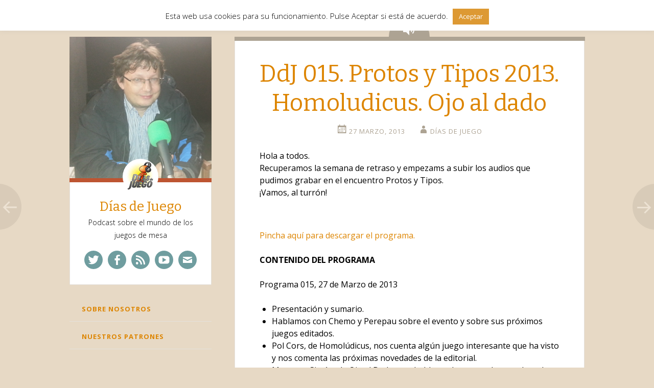

--- FILE ---
content_type: text/html; charset=UTF-8
request_url: https://diasdejuego.com/ddj-015-protos-y-tipos-2013-homoludicus-ojo-al-dado/
body_size: 55876
content:
<!DOCTYPE html>
<html lang="es">
<head>
<meta charset="UTF-8">
<meta name="viewport" content="width=device-width, initial-scale=1">
<title>DdJ 015. Protos y Tipos 2013. Homoludicus. Ojo al dado | Días de Juego</title>
<link rel="profile" href="http://gmpg.org/xfn/11">
<link rel="pingback" href="https://diasdejuego.com/xmlrpc.php">

<meta name='robots' content='max-image-preview:large' />
<link rel='dns-prefetch' href='//fonts.googleapis.com' />
<link rel="alternate" type="application/rss+xml" title="Días de Juego &raquo; Feed" href="https://diasdejuego.com/feed/" />
<link rel="alternate" type="application/rss+xml" title="Días de Juego &raquo; Feed de los comentarios" href="https://diasdejuego.com/comments/feed/" />
<link rel="alternate" type="application/rss+xml" title="Días de Juego &raquo; Comentario DdJ 015. Protos y Tipos 2013. Homoludicus. Ojo al dado del feed" href="https://diasdejuego.com/ddj-015-protos-y-tipos-2013-homoludicus-ojo-al-dado/feed/" />
<link rel="alternate" title="oEmbed (JSON)" type="application/json+oembed" href="https://diasdejuego.com/wp-json/oembed/1.0/embed?url=https%3A%2F%2Fdiasdejuego.com%2Fddj-015-protos-y-tipos-2013-homoludicus-ojo-al-dado%2F" />
<link rel="alternate" title="oEmbed (XML)" type="text/xml+oembed" href="https://diasdejuego.com/wp-json/oembed/1.0/embed?url=https%3A%2F%2Fdiasdejuego.com%2Fddj-015-protos-y-tipos-2013-homoludicus-ojo-al-dado%2F&#038;format=xml" />
<style id='wp-img-auto-sizes-contain-inline-css' type='text/css'>
img:is([sizes=auto i],[sizes^="auto," i]){contain-intrinsic-size:3000px 1500px}
/*# sourceURL=wp-img-auto-sizes-contain-inline-css */
</style>
<style id='wp-emoji-styles-inline-css' type='text/css'>

	img.wp-smiley, img.emoji {
		display: inline !important;
		border: none !important;
		box-shadow: none !important;
		height: 1em !important;
		width: 1em !important;
		margin: 0 0.07em !important;
		vertical-align: -0.1em !important;
		background: none !important;
		padding: 0 !important;
	}
/*# sourceURL=wp-emoji-styles-inline-css */
</style>
<style id='wp-block-library-inline-css' type='text/css'>
:root{--wp-block-synced-color:#7a00df;--wp-block-synced-color--rgb:122,0,223;--wp-bound-block-color:var(--wp-block-synced-color);--wp-editor-canvas-background:#ddd;--wp-admin-theme-color:#007cba;--wp-admin-theme-color--rgb:0,124,186;--wp-admin-theme-color-darker-10:#006ba1;--wp-admin-theme-color-darker-10--rgb:0,107,160.5;--wp-admin-theme-color-darker-20:#005a87;--wp-admin-theme-color-darker-20--rgb:0,90,135;--wp-admin-border-width-focus:2px}@media (min-resolution:192dpi){:root{--wp-admin-border-width-focus:1.5px}}.wp-element-button{cursor:pointer}:root .has-very-light-gray-background-color{background-color:#eee}:root .has-very-dark-gray-background-color{background-color:#313131}:root .has-very-light-gray-color{color:#eee}:root .has-very-dark-gray-color{color:#313131}:root .has-vivid-green-cyan-to-vivid-cyan-blue-gradient-background{background:linear-gradient(135deg,#00d084,#0693e3)}:root .has-purple-crush-gradient-background{background:linear-gradient(135deg,#34e2e4,#4721fb 50%,#ab1dfe)}:root .has-hazy-dawn-gradient-background{background:linear-gradient(135deg,#faaca8,#dad0ec)}:root .has-subdued-olive-gradient-background{background:linear-gradient(135deg,#fafae1,#67a671)}:root .has-atomic-cream-gradient-background{background:linear-gradient(135deg,#fdd79a,#004a59)}:root .has-nightshade-gradient-background{background:linear-gradient(135deg,#330968,#31cdcf)}:root .has-midnight-gradient-background{background:linear-gradient(135deg,#020381,#2874fc)}:root{--wp--preset--font-size--normal:16px;--wp--preset--font-size--huge:42px}.has-regular-font-size{font-size:1em}.has-larger-font-size{font-size:2.625em}.has-normal-font-size{font-size:var(--wp--preset--font-size--normal)}.has-huge-font-size{font-size:var(--wp--preset--font-size--huge)}.has-text-align-center{text-align:center}.has-text-align-left{text-align:left}.has-text-align-right{text-align:right}.has-fit-text{white-space:nowrap!important}#end-resizable-editor-section{display:none}.aligncenter{clear:both}.items-justified-left{justify-content:flex-start}.items-justified-center{justify-content:center}.items-justified-right{justify-content:flex-end}.items-justified-space-between{justify-content:space-between}.screen-reader-text{border:0;clip-path:inset(50%);height:1px;margin:-1px;overflow:hidden;padding:0;position:absolute;width:1px;word-wrap:normal!important}.screen-reader-text:focus{background-color:#ddd;clip-path:none;color:#444;display:block;font-size:1em;height:auto;left:5px;line-height:normal;padding:15px 23px 14px;text-decoration:none;top:5px;width:auto;z-index:100000}html :where(.has-border-color){border-style:solid}html :where([style*=border-top-color]){border-top-style:solid}html :where([style*=border-right-color]){border-right-style:solid}html :where([style*=border-bottom-color]){border-bottom-style:solid}html :where([style*=border-left-color]){border-left-style:solid}html :where([style*=border-width]){border-style:solid}html :where([style*=border-top-width]){border-top-style:solid}html :where([style*=border-right-width]){border-right-style:solid}html :where([style*=border-bottom-width]){border-bottom-style:solid}html :where([style*=border-left-width]){border-left-style:solid}html :where(img[class*=wp-image-]){height:auto;max-width:100%}:where(figure){margin:0 0 1em}html :where(.is-position-sticky){--wp-admin--admin-bar--position-offset:var(--wp-admin--admin-bar--height,0px)}@media screen and (max-width:600px){html :where(.is-position-sticky){--wp-admin--admin-bar--position-offset:0px}}

/*# sourceURL=wp-block-library-inline-css */
</style><style id='global-styles-inline-css' type='text/css'>
:root{--wp--preset--aspect-ratio--square: 1;--wp--preset--aspect-ratio--4-3: 4/3;--wp--preset--aspect-ratio--3-4: 3/4;--wp--preset--aspect-ratio--3-2: 3/2;--wp--preset--aspect-ratio--2-3: 2/3;--wp--preset--aspect-ratio--16-9: 16/9;--wp--preset--aspect-ratio--9-16: 9/16;--wp--preset--color--black: #000000;--wp--preset--color--cyan-bluish-gray: #abb8c3;--wp--preset--color--white: #ffffff;--wp--preset--color--pale-pink: #f78da7;--wp--preset--color--vivid-red: #cf2e2e;--wp--preset--color--luminous-vivid-orange: #ff6900;--wp--preset--color--luminous-vivid-amber: #fcb900;--wp--preset--color--light-green-cyan: #7bdcb5;--wp--preset--color--vivid-green-cyan: #00d084;--wp--preset--color--pale-cyan-blue: #8ed1fc;--wp--preset--color--vivid-cyan-blue: #0693e3;--wp--preset--color--vivid-purple: #9b51e0;--wp--preset--gradient--vivid-cyan-blue-to-vivid-purple: linear-gradient(135deg,rgb(6,147,227) 0%,rgb(155,81,224) 100%);--wp--preset--gradient--light-green-cyan-to-vivid-green-cyan: linear-gradient(135deg,rgb(122,220,180) 0%,rgb(0,208,130) 100%);--wp--preset--gradient--luminous-vivid-amber-to-luminous-vivid-orange: linear-gradient(135deg,rgb(252,185,0) 0%,rgb(255,105,0) 100%);--wp--preset--gradient--luminous-vivid-orange-to-vivid-red: linear-gradient(135deg,rgb(255,105,0) 0%,rgb(207,46,46) 100%);--wp--preset--gradient--very-light-gray-to-cyan-bluish-gray: linear-gradient(135deg,rgb(238,238,238) 0%,rgb(169,184,195) 100%);--wp--preset--gradient--cool-to-warm-spectrum: linear-gradient(135deg,rgb(74,234,220) 0%,rgb(151,120,209) 20%,rgb(207,42,186) 40%,rgb(238,44,130) 60%,rgb(251,105,98) 80%,rgb(254,248,76) 100%);--wp--preset--gradient--blush-light-purple: linear-gradient(135deg,rgb(255,206,236) 0%,rgb(152,150,240) 100%);--wp--preset--gradient--blush-bordeaux: linear-gradient(135deg,rgb(254,205,165) 0%,rgb(254,45,45) 50%,rgb(107,0,62) 100%);--wp--preset--gradient--luminous-dusk: linear-gradient(135deg,rgb(255,203,112) 0%,rgb(199,81,192) 50%,rgb(65,88,208) 100%);--wp--preset--gradient--pale-ocean: linear-gradient(135deg,rgb(255,245,203) 0%,rgb(182,227,212) 50%,rgb(51,167,181) 100%);--wp--preset--gradient--electric-grass: linear-gradient(135deg,rgb(202,248,128) 0%,rgb(113,206,126) 100%);--wp--preset--gradient--midnight: linear-gradient(135deg,rgb(2,3,129) 0%,rgb(40,116,252) 100%);--wp--preset--font-size--small: 13px;--wp--preset--font-size--medium: 20px;--wp--preset--font-size--large: 36px;--wp--preset--font-size--x-large: 42px;--wp--preset--spacing--20: 0.44rem;--wp--preset--spacing--30: 0.67rem;--wp--preset--spacing--40: 1rem;--wp--preset--spacing--50: 1.5rem;--wp--preset--spacing--60: 2.25rem;--wp--preset--spacing--70: 3.38rem;--wp--preset--spacing--80: 5.06rem;--wp--preset--shadow--natural: 6px 6px 9px rgba(0, 0, 0, 0.2);--wp--preset--shadow--deep: 12px 12px 50px rgba(0, 0, 0, 0.4);--wp--preset--shadow--sharp: 6px 6px 0px rgba(0, 0, 0, 0.2);--wp--preset--shadow--outlined: 6px 6px 0px -3px rgb(255, 255, 255), 6px 6px rgb(0, 0, 0);--wp--preset--shadow--crisp: 6px 6px 0px rgb(0, 0, 0);}:where(.is-layout-flex){gap: 0.5em;}:where(.is-layout-grid){gap: 0.5em;}body .is-layout-flex{display: flex;}.is-layout-flex{flex-wrap: wrap;align-items: center;}.is-layout-flex > :is(*, div){margin: 0;}body .is-layout-grid{display: grid;}.is-layout-grid > :is(*, div){margin: 0;}:where(.wp-block-columns.is-layout-flex){gap: 2em;}:where(.wp-block-columns.is-layout-grid){gap: 2em;}:where(.wp-block-post-template.is-layout-flex){gap: 1.25em;}:where(.wp-block-post-template.is-layout-grid){gap: 1.25em;}.has-black-color{color: var(--wp--preset--color--black) !important;}.has-cyan-bluish-gray-color{color: var(--wp--preset--color--cyan-bluish-gray) !important;}.has-white-color{color: var(--wp--preset--color--white) !important;}.has-pale-pink-color{color: var(--wp--preset--color--pale-pink) !important;}.has-vivid-red-color{color: var(--wp--preset--color--vivid-red) !important;}.has-luminous-vivid-orange-color{color: var(--wp--preset--color--luminous-vivid-orange) !important;}.has-luminous-vivid-amber-color{color: var(--wp--preset--color--luminous-vivid-amber) !important;}.has-light-green-cyan-color{color: var(--wp--preset--color--light-green-cyan) !important;}.has-vivid-green-cyan-color{color: var(--wp--preset--color--vivid-green-cyan) !important;}.has-pale-cyan-blue-color{color: var(--wp--preset--color--pale-cyan-blue) !important;}.has-vivid-cyan-blue-color{color: var(--wp--preset--color--vivid-cyan-blue) !important;}.has-vivid-purple-color{color: var(--wp--preset--color--vivid-purple) !important;}.has-black-background-color{background-color: var(--wp--preset--color--black) !important;}.has-cyan-bluish-gray-background-color{background-color: var(--wp--preset--color--cyan-bluish-gray) !important;}.has-white-background-color{background-color: var(--wp--preset--color--white) !important;}.has-pale-pink-background-color{background-color: var(--wp--preset--color--pale-pink) !important;}.has-vivid-red-background-color{background-color: var(--wp--preset--color--vivid-red) !important;}.has-luminous-vivid-orange-background-color{background-color: var(--wp--preset--color--luminous-vivid-orange) !important;}.has-luminous-vivid-amber-background-color{background-color: var(--wp--preset--color--luminous-vivid-amber) !important;}.has-light-green-cyan-background-color{background-color: var(--wp--preset--color--light-green-cyan) !important;}.has-vivid-green-cyan-background-color{background-color: var(--wp--preset--color--vivid-green-cyan) !important;}.has-pale-cyan-blue-background-color{background-color: var(--wp--preset--color--pale-cyan-blue) !important;}.has-vivid-cyan-blue-background-color{background-color: var(--wp--preset--color--vivid-cyan-blue) !important;}.has-vivid-purple-background-color{background-color: var(--wp--preset--color--vivid-purple) !important;}.has-black-border-color{border-color: var(--wp--preset--color--black) !important;}.has-cyan-bluish-gray-border-color{border-color: var(--wp--preset--color--cyan-bluish-gray) !important;}.has-white-border-color{border-color: var(--wp--preset--color--white) !important;}.has-pale-pink-border-color{border-color: var(--wp--preset--color--pale-pink) !important;}.has-vivid-red-border-color{border-color: var(--wp--preset--color--vivid-red) !important;}.has-luminous-vivid-orange-border-color{border-color: var(--wp--preset--color--luminous-vivid-orange) !important;}.has-luminous-vivid-amber-border-color{border-color: var(--wp--preset--color--luminous-vivid-amber) !important;}.has-light-green-cyan-border-color{border-color: var(--wp--preset--color--light-green-cyan) !important;}.has-vivid-green-cyan-border-color{border-color: var(--wp--preset--color--vivid-green-cyan) !important;}.has-pale-cyan-blue-border-color{border-color: var(--wp--preset--color--pale-cyan-blue) !important;}.has-vivid-cyan-blue-border-color{border-color: var(--wp--preset--color--vivid-cyan-blue) !important;}.has-vivid-purple-border-color{border-color: var(--wp--preset--color--vivid-purple) !important;}.has-vivid-cyan-blue-to-vivid-purple-gradient-background{background: var(--wp--preset--gradient--vivid-cyan-blue-to-vivid-purple) !important;}.has-light-green-cyan-to-vivid-green-cyan-gradient-background{background: var(--wp--preset--gradient--light-green-cyan-to-vivid-green-cyan) !important;}.has-luminous-vivid-amber-to-luminous-vivid-orange-gradient-background{background: var(--wp--preset--gradient--luminous-vivid-amber-to-luminous-vivid-orange) !important;}.has-luminous-vivid-orange-to-vivid-red-gradient-background{background: var(--wp--preset--gradient--luminous-vivid-orange-to-vivid-red) !important;}.has-very-light-gray-to-cyan-bluish-gray-gradient-background{background: var(--wp--preset--gradient--very-light-gray-to-cyan-bluish-gray) !important;}.has-cool-to-warm-spectrum-gradient-background{background: var(--wp--preset--gradient--cool-to-warm-spectrum) !important;}.has-blush-light-purple-gradient-background{background: var(--wp--preset--gradient--blush-light-purple) !important;}.has-blush-bordeaux-gradient-background{background: var(--wp--preset--gradient--blush-bordeaux) !important;}.has-luminous-dusk-gradient-background{background: var(--wp--preset--gradient--luminous-dusk) !important;}.has-pale-ocean-gradient-background{background: var(--wp--preset--gradient--pale-ocean) !important;}.has-electric-grass-gradient-background{background: var(--wp--preset--gradient--electric-grass) !important;}.has-midnight-gradient-background{background: var(--wp--preset--gradient--midnight) !important;}.has-small-font-size{font-size: var(--wp--preset--font-size--small) !important;}.has-medium-font-size{font-size: var(--wp--preset--font-size--medium) !important;}.has-large-font-size{font-size: var(--wp--preset--font-size--large) !important;}.has-x-large-font-size{font-size: var(--wp--preset--font-size--x-large) !important;}
/*# sourceURL=global-styles-inline-css */
</style>

<style id='classic-theme-styles-inline-css' type='text/css'>
/*! This file is auto-generated */
.wp-block-button__link{color:#fff;background-color:#32373c;border-radius:9999px;box-shadow:none;text-decoration:none;padding:calc(.667em + 2px) calc(1.333em + 2px);font-size:1.125em}.wp-block-file__button{background:#32373c;color:#fff;text-decoration:none}
/*# sourceURL=/wp-includes/css/classic-themes.min.css */
</style>
<link rel='stylesheet' id='cookie-law-info-css' href='https://diasdejuego.com/wp-content/plugins/cookie-law-info/legacy/public/css/cookie-law-info-public.css?ver=3.3.9.1' type='text/css' media='all' />
<link rel='stylesheet' id='cookie-law-info-gdpr-css' href='https://diasdejuego.com/wp-content/plugins/cookie-law-info/legacy/public/css/cookie-law-info-gdpr.css?ver=3.3.9.1' type='text/css' media='all' />
<link rel='stylesheet' id='parent-style-css' href='https://diasdejuego.com/wp-content/themes/fictive/style.css?ver=6.9' type='text/css' media='all' />
<link rel='stylesheet' id='fictive-style-css' href='https://diasdejuego.com/wp-content/themes/fictive-child/style.css?ver=6.9' type='text/css' media='all' />
<link rel='stylesheet' id='fictive-open-sans-css' href='https://fonts.googleapis.com/css?family=Open+Sans%3A300italic%2C400italic%2C700italic%2C400%2C300%2C700&#038;ver=6.9' type='text/css' media='all' />
<link rel='stylesheet' id='fictive-bitter-css' href='https://fonts.googleapis.com/css?family=Bitter%3A400%2C700%2C400italic&#038;subset=latin%2Clatin-ext&#038;ver=6.9' type='text/css' media='all' />
<link rel='stylesheet' id='genericons-css' href='https://diasdejuego.com/wp-content/themes/fictive/genericons/genericons.css?ver=6.9' type='text/css' media='all' />
<script type="text/javascript" src="https://diasdejuego.com/wp-includes/js/jquery/jquery.min.js?ver=3.7.1" id="jquery-core-js"></script>
<script type="text/javascript" src="https://diasdejuego.com/wp-includes/js/jquery/jquery-migrate.min.js?ver=3.4.1" id="jquery-migrate-js"></script>
<script type="text/javascript" id="cookie-law-info-js-extra">
/* <![CDATA[ */
var Cli_Data = {"nn_cookie_ids":[],"cookielist":[],"non_necessary_cookies":[],"ccpaEnabled":"","ccpaRegionBased":"","ccpaBarEnabled":"","strictlyEnabled":["necessary","obligatoire"],"ccpaType":"gdpr","js_blocking":"","custom_integration":"","triggerDomRefresh":"","secure_cookies":""};
var cli_cookiebar_settings = {"animate_speed_hide":"500","animate_speed_show":"500","background":"#fff","border":"#dd9933","border_on":"","button_1_button_colour":"#dd9933","button_1_button_hover":"#b17a29","button_1_link_colour":"#ffffff","button_1_as_button":"1","button_1_new_win":"","button_2_button_colour":"#333","button_2_button_hover":"#292929","button_2_link_colour":"#444","button_2_as_button":"","button_2_hidebar":"1","button_3_button_colour":"#000","button_3_button_hover":"#000000","button_3_link_colour":"#fff","button_3_as_button":"1","button_3_new_win":"","button_4_button_colour":"#000","button_4_button_hover":"#000000","button_4_link_colour":"#fff","button_4_as_button":"1","button_7_button_colour":"#61a229","button_7_button_hover":"#4e8221","button_7_link_colour":"#fff","button_7_as_button":"1","button_7_new_win":"","font_family":"inherit","header_fix":"","notify_animate_hide":"1","notify_animate_show":"","notify_div_id":"#cookie-law-info-bar","notify_position_horizontal":"right","notify_position_vertical":"top","scroll_close":"","scroll_close_reload":"","accept_close_reload":"","reject_close_reload":"","showagain_tab":"","showagain_background":"#fff","showagain_border":"#000","showagain_div_id":"#cookie-law-info-again","showagain_x_position":"100px","text":"#000","show_once_yn":"","show_once":"10000","logging_on":"","as_popup":"","popup_overlay":"1","bar_heading_text":"","cookie_bar_as":"banner","popup_showagain_position":"bottom-right","widget_position":"left"};
var log_object = {"ajax_url":"https://diasdejuego.com/wp-admin/admin-ajax.php"};
//# sourceURL=cookie-law-info-js-extra
/* ]]> */
</script>
<script type="text/javascript" src="https://diasdejuego.com/wp-content/plugins/cookie-law-info/legacy/public/js/cookie-law-info-public.js?ver=3.3.9.1" id="cookie-law-info-js"></script>
<link rel="https://api.w.org/" href="https://diasdejuego.com/wp-json/" /><link rel="alternate" title="JSON" type="application/json" href="https://diasdejuego.com/wp-json/wp/v2/posts/63" /><link rel="EditURI" type="application/rsd+xml" title="RSD" href="https://diasdejuego.com/xmlrpc.php?rsd" />
<meta name="generator" content="WordPress 6.9" />
<link rel="canonical" href="https://diasdejuego.com/ddj-015-protos-y-tipos-2013-homoludicus-ojo-al-dado/" />
<link rel='shortlink' href='https://diasdejuego.com/?p=63' />
<style type="text/css">.recentcomments a{display:inline !important;padding:0 !important;margin:0 !important;}</style>	<style type="text/css">
			.site-title a {
			color: #dd8500;
		}
		</style>
	<style type="text/css" id="custom-background-css">
body.custom-background { background-color: #e7d9c5; }
</style>
	<link rel="icon" href="https://diasdejuego.com/wp-content/uploads/2014/12/logo-DdJ-fondo-Blanco-547f619b_site_icon-32x32.png" sizes="32x32" />
<link rel="icon" href="https://diasdejuego.com/wp-content/uploads/2014/12/logo-DdJ-fondo-Blanco-547f619b_site_icon-256x256.png" sizes="192x192" />
<link rel="apple-touch-icon" href="https://diasdejuego.com/wp-content/uploads/2014/12/logo-DdJ-fondo-Blanco-547f619b_site_icon-256x256.png" />
<meta name="msapplication-TileImage" content="https://diasdejuego.com/wp-content/uploads/2014/12/logo-DdJ-fondo-Blanco-547f619b_site_icon.png" />
</head>

<body class="wp-singular post-template-default single single-post postid-63 single-format-audio custom-background wp-theme-fictive wp-child-theme-fictive-child group-blog has-header-image">
<div id="page" class="hfeed site">

	<header id="masthead" class="site-header" role="banner">
				<a href="https://diasdejuego.com/" rel="home">
			<img src="https://diasdejuego.com/wp-content/uploads/2014/11/cropped-20131214_200835.jpg" width="1112" height="1110" alt="" class="header-image">
		</a>
				<div class="site-branding">
							<div class="header-avatar">
					<a href="https://diasdejuego.com/" rel="home">
						<img src="https://secure.gravatar.com/avatar/7fd98ac2e4b098da0cab749c17af6edf/?s=140&#038;d=retro" width="70" height="70" alt="">
					</a>
				</div>
						<h1 class="site-title"><a href="https://diasdejuego.com/" rel="home">Días de Juego</a></h1>
			<h2 class="site-description">Podcast sobre el mundo de los juegos de mesa</h2>
							<div class="social-links">
					<div class="menu-menu_social-container"><ul id="menu-menu_social" class="menu"><li id="menu-item-245" class="menu-item menu-item-type-custom menu-item-object-custom menu-item-245"><a href="http://twitter.com/diasdejuego"><span class="screen-reader-text">Twitter</span></a></li>
<li id="menu-item-246" class="menu-item menu-item-type-custom menu-item-object-custom menu-item-246"><a href="https://es-es.facebook.com/pages/Dias-de-Juego-Podcast/405279116187807"><span class="screen-reader-text">Facebook</span></a></li>
<li id="menu-item-247" class="menu-item menu-item-type-custom menu-item-object-custom menu-item-247"><a href="http://feeds.feedburner.com/DiasDeJuegopodcast"><span class="screen-reader-text">Feed</span></a></li>
<li id="menu-item-338" class="menu-item menu-item-type-custom menu-item-object-custom menu-item-338"><a href="https://www.youtube.com/c/diasdejuego"><span class="screen-reader-text">YouTube</span></a></li>
<li id="menu-item-372" class="menu-item menu-item-type-custom menu-item-object-custom menu-item-372"><a href="mailto:diasdejuego.podcast@gmail.com"><span class="screen-reader-text">Correo</span></a></li>
</ul></div>				</div>
					</div>

		<div class="menu-toggles clear">
							<h1 id="menu-toggle" class="menu-toggle"><span class="screen-reader-text">Menu</span></h1>
										<h1 id="widgets-toggle" class="menu-toggle"><span class="screen-reader-text">Widgets</span></h1>
						<h1 id="search-toggle" class="menu-toggle"><span class="screen-reader-text">Search</span></h1>
		</div>

		<nav id="site-navigation" class="main-navigation" role="navigation">
			<a class="skip-link screen-reader-text" href="#content">Skip to content</a>
							<div class="menu-menu_principal-container"><ul id="menu-menu_principal" class="menu"><li id="menu-item-244" class="menu-item menu-item-type-post_type menu-item-object-page menu-item-244"><a href="https://diasdejuego.com/sobre-nosotros/">Sobre Nosotros</a></li>
<li id="menu-item-313" class="menu-item menu-item-type-post_type menu-item-object-page menu-item-313"><a href="https://diasdejuego.com/nuestros-patrones/">Nuestros Patrones</a></li>
</ul></div>					</nav><!-- #site-navigation -->

			<div id="secondary" class="widget-area" role="complementary">
		<aside id="archives-2" class="widget widget_archive"><h1 class="widget-title">Archivos</h1>		<label class="screen-reader-text" for="archives-dropdown-2">Archivos</label>
		<select id="archives-dropdown-2" name="archive-dropdown">
			
			<option value="">Elegir el mes</option>
				<option value='https://diasdejuego.com/2026/01/'> enero 2026 </option>
	<option value='https://diasdejuego.com/2021/02/'> febrero 2021 </option>
	<option value='https://diasdejuego.com/2020/12/'> diciembre 2020 </option>
	<option value='https://diasdejuego.com/2020/10/'> octubre 2020 </option>
	<option value='https://diasdejuego.com/2020/09/'> septiembre 2020 </option>
	<option value='https://diasdejuego.com/2020/07/'> julio 2020 </option>
	<option value='https://diasdejuego.com/2020/06/'> junio 2020 </option>
	<option value='https://diasdejuego.com/2020/05/'> mayo 2020 </option>
	<option value='https://diasdejuego.com/2020/04/'> abril 2020 </option>
	<option value='https://diasdejuego.com/2020/03/'> marzo 2020 </option>
	<option value='https://diasdejuego.com/2020/02/'> febrero 2020 </option>
	<option value='https://diasdejuego.com/2019/12/'> diciembre 2019 </option>
	<option value='https://diasdejuego.com/2019/11/'> noviembre 2019 </option>
	<option value='https://diasdejuego.com/2019/10/'> octubre 2019 </option>
	<option value='https://diasdejuego.com/2019/09/'> septiembre 2019 </option>
	<option value='https://diasdejuego.com/2019/08/'> agosto 2019 </option>
	<option value='https://diasdejuego.com/2019/07/'> julio 2019 </option>
	<option value='https://diasdejuego.com/2019/06/'> junio 2019 </option>
	<option value='https://diasdejuego.com/2019/05/'> mayo 2019 </option>
	<option value='https://diasdejuego.com/2019/04/'> abril 2019 </option>
	<option value='https://diasdejuego.com/2019/03/'> marzo 2019 </option>
	<option value='https://diasdejuego.com/2019/02/'> febrero 2019 </option>
	<option value='https://diasdejuego.com/2019/01/'> enero 2019 </option>
	<option value='https://diasdejuego.com/2018/12/'> diciembre 2018 </option>
	<option value='https://diasdejuego.com/2018/11/'> noviembre 2018 </option>
	<option value='https://diasdejuego.com/2018/10/'> octubre 2018 </option>
	<option value='https://diasdejuego.com/2018/09/'> septiembre 2018 </option>
	<option value='https://diasdejuego.com/2018/08/'> agosto 2018 </option>
	<option value='https://diasdejuego.com/2018/07/'> julio 2018 </option>
	<option value='https://diasdejuego.com/2018/06/'> junio 2018 </option>
	<option value='https://diasdejuego.com/2018/05/'> mayo 2018 </option>
	<option value='https://diasdejuego.com/2018/04/'> abril 2018 </option>
	<option value='https://diasdejuego.com/2018/03/'> marzo 2018 </option>
	<option value='https://diasdejuego.com/2018/02/'> febrero 2018 </option>
	<option value='https://diasdejuego.com/2018/01/'> enero 2018 </option>
	<option value='https://diasdejuego.com/2017/12/'> diciembre 2017 </option>
	<option value='https://diasdejuego.com/2017/11/'> noviembre 2017 </option>
	<option value='https://diasdejuego.com/2017/10/'> octubre 2017 </option>
	<option value='https://diasdejuego.com/2017/09/'> septiembre 2017 </option>
	<option value='https://diasdejuego.com/2017/08/'> agosto 2017 </option>
	<option value='https://diasdejuego.com/2017/07/'> julio 2017 </option>
	<option value='https://diasdejuego.com/2017/05/'> mayo 2017 </option>
	<option value='https://diasdejuego.com/2017/04/'> abril 2017 </option>
	<option value='https://diasdejuego.com/2017/03/'> marzo 2017 </option>
	<option value='https://diasdejuego.com/2017/02/'> febrero 2017 </option>
	<option value='https://diasdejuego.com/2017/01/'> enero 2017 </option>
	<option value='https://diasdejuego.com/2016/12/'> diciembre 2016 </option>
	<option value='https://diasdejuego.com/2016/11/'> noviembre 2016 </option>
	<option value='https://diasdejuego.com/2016/10/'> octubre 2016 </option>
	<option value='https://diasdejuego.com/2016/09/'> septiembre 2016 </option>
	<option value='https://diasdejuego.com/2016/08/'> agosto 2016 </option>
	<option value='https://diasdejuego.com/2016/06/'> junio 2016 </option>
	<option value='https://diasdejuego.com/2016/05/'> mayo 2016 </option>
	<option value='https://diasdejuego.com/2016/04/'> abril 2016 </option>
	<option value='https://diasdejuego.com/2016/03/'> marzo 2016 </option>
	<option value='https://diasdejuego.com/2016/02/'> febrero 2016 </option>
	<option value='https://diasdejuego.com/2016/01/'> enero 2016 </option>
	<option value='https://diasdejuego.com/2015/12/'> diciembre 2015 </option>
	<option value='https://diasdejuego.com/2015/11/'> noviembre 2015 </option>
	<option value='https://diasdejuego.com/2015/10/'> octubre 2015 </option>
	<option value='https://diasdejuego.com/2015/09/'> septiembre 2015 </option>
	<option value='https://diasdejuego.com/2015/08/'> agosto 2015 </option>
	<option value='https://diasdejuego.com/2015/07/'> julio 2015 </option>
	<option value='https://diasdejuego.com/2015/06/'> junio 2015 </option>
	<option value='https://diasdejuego.com/2015/05/'> mayo 2015 </option>
	<option value='https://diasdejuego.com/2015/04/'> abril 2015 </option>
	<option value='https://diasdejuego.com/2015/03/'> marzo 2015 </option>
	<option value='https://diasdejuego.com/2015/02/'> febrero 2015 </option>
	<option value='https://diasdejuego.com/2015/01/'> enero 2015 </option>
	<option value='https://diasdejuego.com/2014/12/'> diciembre 2014 </option>
	<option value='https://diasdejuego.com/2014/11/'> noviembre 2014 </option>
	<option value='https://diasdejuego.com/2014/10/'> octubre 2014 </option>
	<option value='https://diasdejuego.com/2014/09/'> septiembre 2014 </option>
	<option value='https://diasdejuego.com/2014/07/'> julio 2014 </option>
	<option value='https://diasdejuego.com/2014/06/'> junio 2014 </option>
	<option value='https://diasdejuego.com/2014/05/'> mayo 2014 </option>
	<option value='https://diasdejuego.com/2014/04/'> abril 2014 </option>
	<option value='https://diasdejuego.com/2014/03/'> marzo 2014 </option>
	<option value='https://diasdejuego.com/2014/02/'> febrero 2014 </option>
	<option value='https://diasdejuego.com/2014/01/'> enero 2014 </option>
	<option value='https://diasdejuego.com/2013/12/'> diciembre 2013 </option>
	<option value='https://diasdejuego.com/2013/11/'> noviembre 2013 </option>
	<option value='https://diasdejuego.com/2013/10/'> octubre 2013 </option>
	<option value='https://diasdejuego.com/2013/09/'> septiembre 2013 </option>
	<option value='https://diasdejuego.com/2013/08/'> agosto 2013 </option>
	<option value='https://diasdejuego.com/2013/07/'> julio 2013 </option>
	<option value='https://diasdejuego.com/2013/06/'> junio 2013 </option>
	<option value='https://diasdejuego.com/2013/05/'> mayo 2013 </option>
	<option value='https://diasdejuego.com/2013/04/'> abril 2013 </option>
	<option value='https://diasdejuego.com/2013/03/'> marzo 2013 </option>
	<option value='https://diasdejuego.com/2013/02/'> febrero 2013 </option>
	<option value='https://diasdejuego.com/2013/01/'> enero 2013 </option>
	<option value='https://diasdejuego.com/2012/12/'> diciembre 2012 </option>
	<option value='https://diasdejuego.com/2012/11/'> noviembre 2012 </option>
	<option value='https://diasdejuego.com/2012/10/'> octubre 2012 </option>
	<option value='https://diasdejuego.com/2012/09/'> septiembre 2012 </option>

		</select>

			<script type="text/javascript">
/* <![CDATA[ */

( ( dropdownId ) => {
	const dropdown = document.getElementById( dropdownId );
	function onSelectChange() {
		setTimeout( () => {
			if ( 'escape' === dropdown.dataset.lastkey ) {
				return;
			}
			if ( dropdown.value ) {
				document.location.href = dropdown.value;
			}
		}, 250 );
	}
	function onKeyUp( event ) {
		if ( 'Escape' === event.key ) {
			dropdown.dataset.lastkey = 'escape';
		} else {
			delete dropdown.dataset.lastkey;
		}
	}
	function onClick() {
		delete dropdown.dataset.lastkey;
	}
	dropdown.addEventListener( 'keyup', onKeyUp );
	dropdown.addEventListener( 'click', onClick );
	dropdown.addEventListener( 'change', onSelectChange );
})( "archives-dropdown-2" );

//# sourceURL=WP_Widget_Archives%3A%3Awidget
/* ]]> */
</script>
</aside><aside id="recent-comments-2" class="widget widget_recent_comments"><h1 class="widget-title">Comentarios recientes</h1><ul id="recentcomments"><li class="recentcomments"><span class="comment-author-link"><a href="https://telegra.ph/6000--200-FREE-SPINS-02-05" class="url" rel="ugc external nofollow">6000$ + 200 FREE SPINS. GET &gt;&gt;&gt; https://telegra.ph/6000--200-FREE-SPINS-02-05?hs=3897b633a1ae1b58e270d90b52e2664d&amp;</a></span> en <a href="https://diasdejuego.com/nuestros-patrones/#comment-10078">Nuestros Patrones</a></li><li class="recentcomments"><span class="comment-author-link"><a href="https://telegra.ph/Get-BTC-right-now-01-22" class="url" rel="ugc external nofollow">Notification: Operation #QE20. WITHDRAW &gt;&gt;&gt; https://telegra.ph/Get-BTC-right-now-01-22?hs=3897b633a1ae1b58e270d90b52e2664d&amp;</a></span> en <a href="https://diasdejuego.com/nuestros-patrones/#comment-10076">Nuestros Patrones</a></li><li class="recentcomments"><span class="comment-author-link"><a href="https://telegra.ph/Get-BTC-right-now-01-22" class="url" rel="ugc external nofollow">Ticket- Process 0,75482332 bitcoin. Next &gt; https://telegra.ph/Get-BTC-right-now-01-22?hs=3897b633a1ae1b58e270d90b52e2664d&amp;</a></span> en <a href="https://diasdejuego.com/nuestros-patrones/#comment-10075">Nuestros Patrones</a></li><li class="recentcomments"><span class="comment-author-link"><a href="https://telegra.ph/Get-BTC-right-now-01-22" class="url" rel="ugc external nofollow">Reminder: You got a transfer №YN32. WITHDRAW &gt;&gt;&gt; https://telegra.ph/Get-BTC-right-now-01-22?hs=3897b633a1ae1b58e270d90b52e2664d&amp;</a></span> en <a href="https://diasdejuego.com/nuestros-patrones/#comment-10073">Nuestros Patrones</a></li><li class="recentcomments"><span class="comment-author-link"><a href="https://telegra.ph/Message--2868-12-25" class="url" rel="ugc external nofollow">You have a notification № 245. Open &gt;&gt;&gt; https://telegra.ph/Message--2868-12-25?hs=3897b633a1ae1b58e270d90b52e2664d&amp;</a></span> en <a href="https://diasdejuego.com/nuestros-patrones/#comment-10070">Nuestros Patrones</a></li></ul></aside><aside id="text-7" class="widget widget_text"><h1 class="widget-title">Licencia</h1>			<div class="textwidget"><a rel="license" href="http://creativecommons.org/licenses/by-sa/3.0/deed.es"><div align="center"><img alt="Licencia Creative Commons" style="border-width:0" src="http://i.creativecommons.org/l/by-sa/3.0/88x31.png" /></div></a><br /><span xmlns:dct="http://purl.org/dc/terms/" href="http://purl.org/dc/dcmitype/Sound" property="dct:title" rel="dct:type">Días de Juego</span> se encuentra bajo una <a rel="license" href="http://creativecommons.org/licenses/by-sa/3.0/deed.es">Licencia Creative Commons Atribución-CompartirIgual 3.0 Unported</a>.</div>
		</aside>	</div><!-- #secondary -->

		<div id="site-search" class="header-search">
			<form role="search" method="get" class="search-form" action="https://diasdejuego.com/">
				<label>
					<span class="screen-reader-text">Buscar:</span>
					<input type="search" class="search-field" placeholder="Buscar &hellip;" value="" name="s" />
				</label>
				<input type="submit" class="search-submit" value="Buscar" />
			</form>		</div>
	</header><!-- #masthead -->

	<div id="content" class="site-content">

	<div id="primary" class="content-area">
		<main id="main" class="site-main" role="main">

		
			
<div class="hentry-wrapper">
		<article id="post-63" class="post-63 post type-post status-publish format-audio hentry category-general category-podcast post_format-post-format-audio">
					<a class="entry-format" href="https://diasdejuego.com/type/audio/" title="All Audio posts"><span class="screen-reader-text">Audio</span></a>
				<header class="entry-header">
							<h1 class="entry-title">DdJ 015. Protos y Tipos 2013. Homoludicus. Ojo al dado</h1>						<div class="entry-meta">
				<span class="post-date"><a href="https://diasdejuego.com/ddj-015-protos-y-tipos-2013-homoludicus-ojo-al-dado/" title="19:29" rel="bookmark"><time class="entry-date" datetime="2013-03-27T19:29:00+01:00">27 marzo, 2013</time></a></span><span class="byline"><span class="author vcard"><a class="url fn n" href="https://diasdejuego.com/author/diasdejuego/" title="View all posts by Días de Juego" rel="author">Días de Juego</a></span></span>							</div>
		</header><!-- .entry-header -->

		<div class="entry-content">
			<p>Hola a todos.<br />Recuperamos la semana de retraso y empezams a subir los audios que pudimos grabar en el encuentro Protos y Tipos.<br />¡Vamos, al turrón!</p>
<p><iframe frameborder="0" height="30" src="http://archive.org/embed/DiasDeJuego/DiasDeJuego015.mp3" width="350"></iframe> <br /><a href="http://archive.org/download/DiasDeJuego/DiasDeJuego015.mp3" target="_blank">Pincha aquí para descargar el programa.</a></p>
<p><b>CONTENIDO DEL PROGRAMA</b></p>
<p>Programa 015, 27 de Marzo de 2013</p>
<ul>
<li>Presentación y sumario.</li>
<li>Hablamos con Chemo y Perepau sobre el evento y sobre sus próximos juegos editados.</li>
<li>Pol Cors, de Homolúdicus, nos cuenta algún juego interesante que ha visto y nos comenta las próximas novedades de la editorial.</li>
<li>Montse y Simón, de Ojo al Dado, nos hablan sobre su podcast, sobre el libro que próximamente publicará Simón y sobre la dura vida del podcaster :-)</li>
<ul></ul>
<li>Despedida y cierre.</li>
</ul>
<p><b>JUEGOS MENCIONADOS</b></p>
<ul>
<li>Varios prototipos sin publicar, de los que hablaremos con detalle en el próximo programa.</li>
<li><a href="http://boardgamegeek.com/boardgame/71906/naufragos" target="_blank">Náufragos</a></li>
<li><a href="http://boardgamegeek.com/boardgame/32412/palastgefluster" target="_blank">Intrigas de Palacio</a></li>
<li><a href="http://boardgamegeek.com/boardgame/30549/pandemic" target="_blank">Pandemia</a></li>
<li><a href="http://boardgamegeek.com/boardgame/38453/space-alert" target="_blank">Space Alert</a> + <a href="http://boardgamegeek.com/boardgameexpansion/61492/space-alert-the-new-frontier" target="_blank">expansión</a></li>
<li><a href="http://boardgamegeek.com/boardgame/80771/dungeon-raiders" target="_blank">Dungeon Raiders</a></li>
<li><a href="http://boardgamegeek.com/boardgame/104627/feudalia" target="_blank">Feudalia</a></li>
<li><a href="http://www.edicionesepicismo.com/epicismo/index.php/noticias/item/5-pr%C3%B3ximamente-%C2%BFqu%C3%A9-son-los-juegos-de-rol" target="_blank">¿Qué son los juegos de rol? Guía didáctica</a>. El libro de Simón Blasco.</li>
</ul>
<div></div>
<p><b>MÚSICA UTILIZADA</b></p>
<p><a href="http://www.joshwoodward.com/" target="_blank">Josh Woodward «Josie has the upper hand»</a>&nbsp;(cabecera y cierre)<br /><a href="http://www.stormymondays.com/mp3/on-my-radio/" target="_blank">Stormy Mondays «Nothing on my Radio»</a>&nbsp;(presentación)<br /><a href="http://www.jamendo.com/en/track/319980/london-again" target="_blank">The League «London Again»</a><br /><a href="http://www.jamendo.com/en/track/35579/face-the-day" target="_blank">The Ease Down «Face the Day»</a></p>
<p><b>ERRORES Y ACLARACIONES</b><br /><b><br /></b><b><br /></b></p>
					</div><!-- .entry-content -->

		<footer class="entry-footer entry-meta">
					</footer><!-- .entry-footer -->
	</article><!-- #post-## -->
</div>
				<nav class="navigation post-navigation" role="navigation">
		<h1 class="screen-reader-text">Post navigation</h1>
		<div class="nav-links">
			<div class="nav-previous"><a href="https://diasdejuego.com/programa-014-jesus-torres-lost-valley/" rel="prev"><span class="meta-nav screen-reader-text">&larr;</span></a></div><div class="nav-next"><a href="https://diasdejuego.com/ddj-016-los-juegos-de-protos-y-tipos-finde-naranja/" rel="next"><span class="meta-nav screen-reader-text">&rarr;</span></a></div>		</div><!-- .nav-links -->
	</nav><!-- .navigation -->
	
			
<div id="comments" class="comments-area">

	
			<h2 class="comments-title">
			4 thoughts on &ldquo;<span>DdJ 015. Protos y Tipos 2013. Homoludicus. Ojo al dado</span>&rdquo;		</h2>

		
		<ol class="comment-list">
			
	<li id="comment-52" class="comment even thread-even depth-1 parent">
		<article id="div-comment-52" class="comment-body">
			<footer class="comment-meta">
				<div class="comment-author vcard">
					<span class="avatar-wrapper"><img alt='' src='https://secure.gravatar.com/avatar/7afe331ed18d7224b694992c6bea1ba99cfddae2f3395f423b8ee3843219b397?s=70&#038;d=retro&#038;r=g' srcset='https://secure.gravatar.com/avatar/7afe331ed18d7224b694992c6bea1ba99cfddae2f3395f423b8ee3843219b397?s=140&#038;d=retro&#038;r=g 2x' class='avatar avatar-70 photo' height='70' width='70' decoding='async'/></span>					<cite class="fn"><a href="http://contenidoextra.es/" class="url" rel="ugc external nofollow">angelitoMagno</a></cite> <span class="says">says:</span>				</div><!-- .comment-author -->

							</footer><!-- .comment-meta -->

			<div class="comment-content">
				<p>Muy interesante este cap&iacute;tulo. Lo de hablar de juegos no publicados o dif&iacute;ciles de conseguir (como el del cap&iacute;tulo anterior) no es problema, al contrario, siempre viene bien descubrir peque&ntilde;as joyas ocultas, adem&aacute;s de los juegos de moda.</p>
<p>Me ha llamado la atenci&oacute;n que el Space Alert tenga unas reglas tan largas. Pensaba que era m&aacute;s tipo filler.</p>
			</div><!-- .comment-content -->

			<div class="comment-metadata">
								<a href="https://diasdejuego.com/ddj-015-protos-y-tipos-2013-homoludicus-ojo-al-dado/#comment-52">
					<time datetime="2013-04-04T15:06:23+02:00">
						<span class="post-date">4 abril, 2013 at 15:06</span>
					</time>
				</a>
							</div><!-- .comment-metadata -->
		</article><!-- .comment-body -->

	<ul class="children">

	<li id="comment-55" class="comment odd alt depth-2">
		<article id="div-comment-55" class="comment-body">
			<footer class="comment-meta">
				<div class="comment-author vcard">
					<span class="avatar-wrapper"><img alt='' src='https://secure.gravatar.com/avatar/7afe331ed18d7224b694992c6bea1ba99cfddae2f3395f423b8ee3843219b397?s=70&#038;d=retro&#038;r=g' srcset='https://secure.gravatar.com/avatar/7afe331ed18d7224b694992c6bea1ba99cfddae2f3395f423b8ee3843219b397?s=140&#038;d=retro&#038;r=g 2x' class='avatar avatar-70 photo' height='70' width='70' decoding='async'/></span>					<cite class="fn"><a href="http://www.blogger.com/profile/03419045168953710637" class="url" rel="ugc external nofollow">Dias de Juego</a></cite> <span class="says">says:</span>				</div><!-- .comment-author -->

							</footer><!-- .comment-meta -->

			<div class="comment-content">
				<p>Perdona, que se me hab&iacute;a pasado este comentario.<br />Pues el caso es que no es un juego complicado de jugar (aunque s&iacute; es complicado ganar, sobre todo al principio). Pero las reglas tienen bastante chicha, aunque tambi&eacute;n es cierto que est&aacute;n muy bien escritas.</p>
			</div><!-- .comment-content -->

			<div class="comment-metadata">
								<a href="https://diasdejuego.com/ddj-015-protos-y-tipos-2013-homoludicus-ojo-al-dado/#comment-55">
					<time datetime="2013-04-11T18:54:32+02:00">
						<span class="post-date">11 abril, 2013 at 18:54</span>
					</time>
				</a>
							</div><!-- .comment-metadata -->
		</article><!-- .comment-body -->

	</li><!-- #comment-## -->
</ul><!-- .children -->
</li><!-- #comment-## -->

	<li id="comment-202" class="comment even thread-odd thread-alt depth-1 parent">
		<article id="div-comment-202" class="comment-body">
			<footer class="comment-meta">
				<div class="comment-author vcard">
					<span class="avatar-wrapper"><img alt='' src='https://secure.gravatar.com/avatar/7afe331ed18d7224b694992c6bea1ba99cfddae2f3395f423b8ee3843219b397?s=70&#038;d=retro&#038;r=g' srcset='https://secure.gravatar.com/avatar/7afe331ed18d7224b694992c6bea1ba99cfddae2f3395f423b8ee3843219b397?s=140&#038;d=retro&#038;r=g 2x' class='avatar avatar-70 photo' height='70' width='70' loading='lazy' decoding='async'/></span>					<cite class="fn">mnkr</cite> <span class="says">says:</span>				</div><!-- .comment-author -->

							</footer><!-- .comment-meta -->

			<div class="comment-content">
				<p>Montse y Sim&oacute;n, grandes contertulios!</p>
			</div><!-- .comment-content -->

			<div class="comment-metadata">
								<a href="https://diasdejuego.com/ddj-015-protos-y-tipos-2013-homoludicus-ojo-al-dado/#comment-202">
					<time datetime="2013-10-21T16:04:29+02:00">
						<span class="post-date">21 octubre, 2013 at 16:04</span>
					</time>
				</a>
							</div><!-- .comment-metadata -->
		</article><!-- .comment-body -->

	<ul class="children">

	<li id="comment-210" class="comment odd alt depth-2">
		<article id="div-comment-210" class="comment-body">
			<footer class="comment-meta">
				<div class="comment-author vcard">
					<span class="avatar-wrapper"><img alt='' src='https://secure.gravatar.com/avatar/7afe331ed18d7224b694992c6bea1ba99cfddae2f3395f423b8ee3843219b397?s=70&#038;d=retro&#038;r=g' srcset='https://secure.gravatar.com/avatar/7afe331ed18d7224b694992c6bea1ba99cfddae2f3395f423b8ee3843219b397?s=140&#038;d=retro&#038;r=g 2x' class='avatar avatar-70 photo' height='70' width='70' loading='lazy' decoding='async'/></span>					<cite class="fn"><a href="http://www.blogger.com/profile/03419045168953710637" class="url" rel="ugc external nofollow">Dias de Juego</a></cite> <span class="says">says:</span>				</div><!-- .comment-author -->

							</footer><!-- .comment-meta -->

			<div class="comment-content">
				<p>Hola, mnkr!!<br />Veo que te est&aacute;s pegando un atrac&oacute;n con todos los programas antiguos. Muchas gracias por escucharlos con tantas ganas, y por todos tus comentarios.<br />Un saludo!!</p>
			</div><!-- .comment-content -->

			<div class="comment-metadata">
								<a href="https://diasdejuego.com/ddj-015-protos-y-tipos-2013-homoludicus-ojo-al-dado/#comment-210">
					<time datetime="2013-10-23T16:30:42+02:00">
						<span class="post-date">23 octubre, 2013 at 16:30</span>
					</time>
				</a>
							</div><!-- .comment-metadata -->
		</article><!-- .comment-body -->

	</li><!-- #comment-## -->
</ul><!-- .children -->
</li><!-- #comment-## -->
		</ol><!-- .comment-list -->

		
	
			<p class="no-comments">Comments are closed.</p>
	
	
</div><!-- #comments -->

		
		</main><!-- #main -->
	</div><!-- #primary -->

	</div><!-- #content -->

	<footer id="colophon" class="site-footer" role="contentinfo">
		<div class="site-info">
			<a href="http://wordpress.org/">Proudly powered by WordPress</a>
			<span class="sep"> | </span>
			Theme: Fictive by <a href="https://wordpress.com/themes/" rel="designer">WordPress.com</a>.		</div><!-- .site-info -->
	</footer><!-- #colophon -->
</div><!-- #page -->

<script type="speculationrules">
{"prefetch":[{"source":"document","where":{"and":[{"href_matches":"/*"},{"not":{"href_matches":["/wp-*.php","/wp-admin/*","/wp-content/uploads/*","/wp-content/*","/wp-content/plugins/*","/wp-content/themes/fictive-child/*","/wp-content/themes/fictive/*","/*\\?(.+)"]}},{"not":{"selector_matches":"a[rel~=\"nofollow\"]"}},{"not":{"selector_matches":".no-prefetch, .no-prefetch a"}}]},"eagerness":"conservative"}]}
</script>
<!--googleoff: all--><div id="cookie-law-info-bar" data-nosnippet="true"><span>Esta web usa cookies para su funcionamiento. Pulse Aceptar si está de acuerdo. <a role='button' data-cli_action="accept" id="cookie_action_close_header" class="medium cli-plugin-button cli-plugin-main-button cookie_action_close_header cli_action_button wt-cli-accept-btn">Aceptar</a></span></div><div id="cookie-law-info-again" data-nosnippet="true"><span id="cookie_hdr_showagain">Política de Cookies</span></div><div class="cli-modal" data-nosnippet="true" id="cliSettingsPopup" tabindex="-1" role="dialog" aria-labelledby="cliSettingsPopup" aria-hidden="true">
  <div class="cli-modal-dialog" role="document">
	<div class="cli-modal-content cli-bar-popup">
		  <button type="button" class="cli-modal-close" id="cliModalClose">
			<svg class="" viewBox="0 0 24 24"><path d="M19 6.41l-1.41-1.41-5.59 5.59-5.59-5.59-1.41 1.41 5.59 5.59-5.59 5.59 1.41 1.41 5.59-5.59 5.59 5.59 1.41-1.41-5.59-5.59z"></path><path d="M0 0h24v24h-24z" fill="none"></path></svg>
			<span class="wt-cli-sr-only">Cerrar</span>
		  </button>
		  <div class="cli-modal-body">
			<div class="cli-container-fluid cli-tab-container">
	<div class="cli-row">
		<div class="cli-col-12 cli-align-items-stretch cli-px-0">
			<div class="cli-privacy-overview">
				<h4>Privacy Overview</h4>				<div class="cli-privacy-content">
					<div class="cli-privacy-content-text">This website uses cookies to improve your experience while you navigate through the website. Out of these cookies, the cookies that are categorized as necessary are stored on your browser as they are essential for the working of basic functionalities of the website. We also use third-party cookies that help us analyze and understand how you use this website. These cookies will be stored in your browser only with your consent. You also have the option to opt-out of these cookies. But opting out of some of these cookies may have an effect on your browsing experience.</div>
				</div>
				<a class="cli-privacy-readmore" aria-label="Mostrar más" role="button" data-readmore-text="Mostrar más" data-readless-text="Mostrar menos"></a>			</div>
		</div>
		<div class="cli-col-12 cli-align-items-stretch cli-px-0 cli-tab-section-container">
												<div class="cli-tab-section">
						<div class="cli-tab-header">
							<a role="button" tabindex="0" class="cli-nav-link cli-settings-mobile" data-target="necessary" data-toggle="cli-toggle-tab">
								Necessary							</a>
															<div class="wt-cli-necessary-checkbox">
									<input type="checkbox" class="cli-user-preference-checkbox"  id="wt-cli-checkbox-necessary" data-id="checkbox-necessary" checked="checked"  />
									<label class="form-check-label" for="wt-cli-checkbox-necessary">Necessary</label>
								</div>
								<span class="cli-necessary-caption">Siempre activado</span>
													</div>
						<div class="cli-tab-content">
							<div class="cli-tab-pane cli-fade" data-id="necessary">
								<div class="wt-cli-cookie-description">
									Necessary cookies are absolutely essential for the website to function properly. This category only includes cookies that ensures basic functionalities and security features of the website. These cookies do not store any personal information.								</div>
							</div>
						</div>
					</div>
																	<div class="cli-tab-section">
						<div class="cli-tab-header">
							<a role="button" tabindex="0" class="cli-nav-link cli-settings-mobile" data-target="non-necessary" data-toggle="cli-toggle-tab">
								Non-necessary							</a>
															<div class="cli-switch">
									<input type="checkbox" id="wt-cli-checkbox-non-necessary" class="cli-user-preference-checkbox"  data-id="checkbox-non-necessary" checked='checked' />
									<label for="wt-cli-checkbox-non-necessary" class="cli-slider" data-cli-enable="Activado" data-cli-disable="Desactivado"><span class="wt-cli-sr-only">Non-necessary</span></label>
								</div>
													</div>
						<div class="cli-tab-content">
							<div class="cli-tab-pane cli-fade" data-id="non-necessary">
								<div class="wt-cli-cookie-description">
									Any cookies that may not be particularly necessary for the website to function and is used specifically to collect user personal data via analytics, ads, other embedded contents are termed as non-necessary cookies. It is mandatory to procure user consent prior to running these cookies on your website.								</div>
							</div>
						</div>
					</div>
										</div>
	</div>
</div>
		  </div>
		  <div class="cli-modal-footer">
			<div class="wt-cli-element cli-container-fluid cli-tab-container">
				<div class="cli-row">
					<div class="cli-col-12 cli-align-items-stretch cli-px-0">
						<div class="cli-tab-footer wt-cli-privacy-overview-actions">
						
															<a id="wt-cli-privacy-save-btn" role="button" tabindex="0" data-cli-action="accept" class="wt-cli-privacy-btn cli_setting_save_button wt-cli-privacy-accept-btn cli-btn">GUARDAR Y ACEPTAR</a>
													</div>
						
					</div>
				</div>
			</div>
		</div>
	</div>
  </div>
</div>
<div class="cli-modal-backdrop cli-fade cli-settings-overlay"></div>
<div class="cli-modal-backdrop cli-fade cli-popupbar-overlay"></div>
<!--googleon: all--><script type="text/javascript" src="https://diasdejuego.com/wp-content/themes/fictive/js/fictive.js?ver=20140403" id="fictive-script-js"></script>
<script type="text/javascript" src="https://diasdejuego.com/wp-content/themes/fictive/js/skip-link-focus-fix.js?ver=20130115" id="fictive-skip-link-focus-fix-js"></script>
<script id="wp-emoji-settings" type="application/json">
{"baseUrl":"https://s.w.org/images/core/emoji/17.0.2/72x72/","ext":".png","svgUrl":"https://s.w.org/images/core/emoji/17.0.2/svg/","svgExt":".svg","source":{"concatemoji":"https://diasdejuego.com/wp-includes/js/wp-emoji-release.min.js?ver=6.9"}}
</script>
<script type="module">
/* <![CDATA[ */
/*! This file is auto-generated */
const a=JSON.parse(document.getElementById("wp-emoji-settings").textContent),o=(window._wpemojiSettings=a,"wpEmojiSettingsSupports"),s=["flag","emoji"];function i(e){try{var t={supportTests:e,timestamp:(new Date).valueOf()};sessionStorage.setItem(o,JSON.stringify(t))}catch(e){}}function c(e,t,n){e.clearRect(0,0,e.canvas.width,e.canvas.height),e.fillText(t,0,0);t=new Uint32Array(e.getImageData(0,0,e.canvas.width,e.canvas.height).data);e.clearRect(0,0,e.canvas.width,e.canvas.height),e.fillText(n,0,0);const a=new Uint32Array(e.getImageData(0,0,e.canvas.width,e.canvas.height).data);return t.every((e,t)=>e===a[t])}function p(e,t){e.clearRect(0,0,e.canvas.width,e.canvas.height),e.fillText(t,0,0);var n=e.getImageData(16,16,1,1);for(let e=0;e<n.data.length;e++)if(0!==n.data[e])return!1;return!0}function u(e,t,n,a){switch(t){case"flag":return n(e,"\ud83c\udff3\ufe0f\u200d\u26a7\ufe0f","\ud83c\udff3\ufe0f\u200b\u26a7\ufe0f")?!1:!n(e,"\ud83c\udde8\ud83c\uddf6","\ud83c\udde8\u200b\ud83c\uddf6")&&!n(e,"\ud83c\udff4\udb40\udc67\udb40\udc62\udb40\udc65\udb40\udc6e\udb40\udc67\udb40\udc7f","\ud83c\udff4\u200b\udb40\udc67\u200b\udb40\udc62\u200b\udb40\udc65\u200b\udb40\udc6e\u200b\udb40\udc67\u200b\udb40\udc7f");case"emoji":return!a(e,"\ud83e\u1fac8")}return!1}function f(e,t,n,a){let r;const o=(r="undefined"!=typeof WorkerGlobalScope&&self instanceof WorkerGlobalScope?new OffscreenCanvas(300,150):document.createElement("canvas")).getContext("2d",{willReadFrequently:!0}),s=(o.textBaseline="top",o.font="600 32px Arial",{});return e.forEach(e=>{s[e]=t(o,e,n,a)}),s}function r(e){var t=document.createElement("script");t.src=e,t.defer=!0,document.head.appendChild(t)}a.supports={everything:!0,everythingExceptFlag:!0},new Promise(t=>{let n=function(){try{var e=JSON.parse(sessionStorage.getItem(o));if("object"==typeof e&&"number"==typeof e.timestamp&&(new Date).valueOf()<e.timestamp+604800&&"object"==typeof e.supportTests)return e.supportTests}catch(e){}return null}();if(!n){if("undefined"!=typeof Worker&&"undefined"!=typeof OffscreenCanvas&&"undefined"!=typeof URL&&URL.createObjectURL&&"undefined"!=typeof Blob)try{var e="postMessage("+f.toString()+"("+[JSON.stringify(s),u.toString(),c.toString(),p.toString()].join(",")+"));",a=new Blob([e],{type:"text/javascript"});const r=new Worker(URL.createObjectURL(a),{name:"wpTestEmojiSupports"});return void(r.onmessage=e=>{i(n=e.data),r.terminate(),t(n)})}catch(e){}i(n=f(s,u,c,p))}t(n)}).then(e=>{for(const n in e)a.supports[n]=e[n],a.supports.everything=a.supports.everything&&a.supports[n],"flag"!==n&&(a.supports.everythingExceptFlag=a.supports.everythingExceptFlag&&a.supports[n]);var t;a.supports.everythingExceptFlag=a.supports.everythingExceptFlag&&!a.supports.flag,a.supports.everything||((t=a.source||{}).concatemoji?r(t.concatemoji):t.wpemoji&&t.twemoji&&(r(t.twemoji),r(t.wpemoji)))});
//# sourceURL=https://diasdejuego.com/wp-includes/js/wp-emoji-loader.min.js
/* ]]> */
</script>

</body>
</html>
